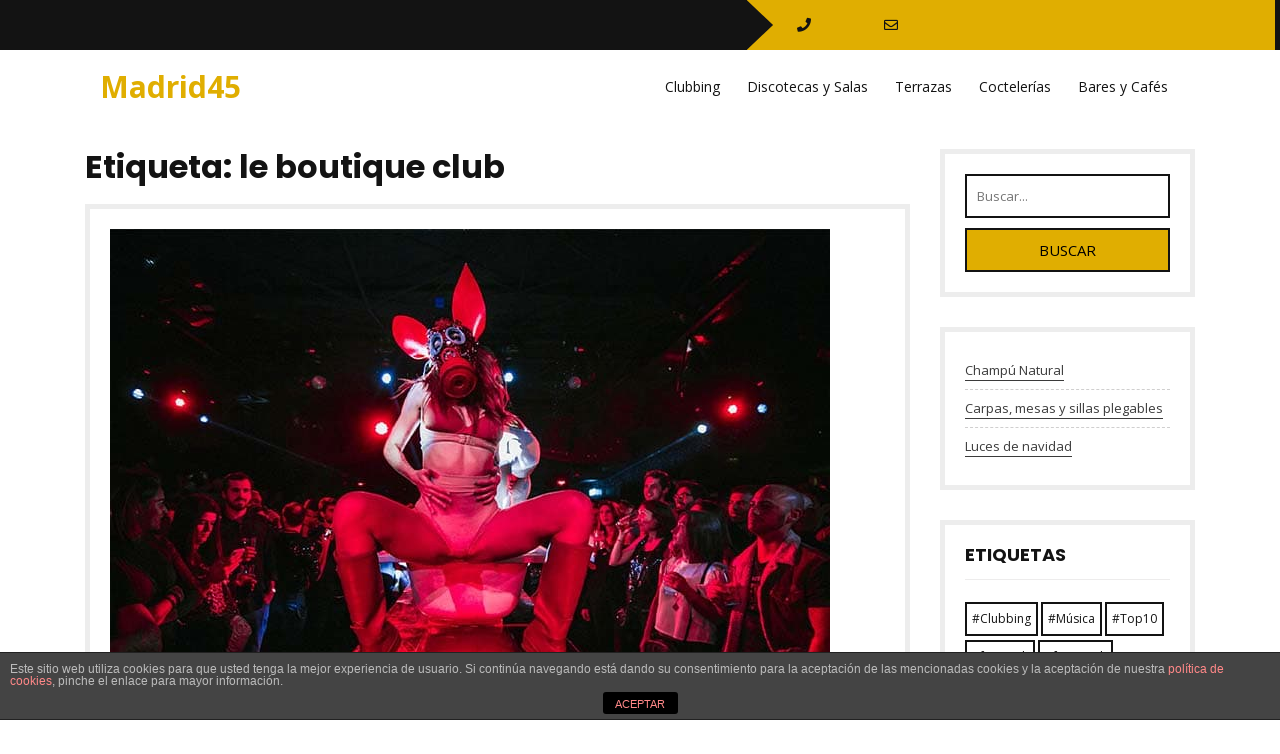

--- FILE ---
content_type: text/html; charset=UTF-8
request_url: https://madrid45.net/tag/le-boutique-club/
body_size: 13981
content:
<!DOCTYPE html>
<html lang="es">
<head>
<meta charset="UTF-8">
<meta name="viewport" content="width=device-width, initial-scale=1">
<title>le boutique club &#8211; Madrid45</title>
<link rel='dns-prefetch' href='//fonts.googleapis.com' />
<link rel='dns-prefetch' href='//s.w.org' />
<link rel="alternate" type="application/rss+xml" title="Madrid45 &raquo; Feed" href="https://madrid45.net/feed/" />
<link rel="alternate" type="application/rss+xml" title="Madrid45 &raquo; Feed de los comentarios" href="https://madrid45.net/comments/feed/" />
<link rel="alternate" type="application/rss+xml" title="Madrid45 &raquo; Etiqueta le boutique club del feed" href="https://madrid45.net/tag/le-boutique-club/feed/" />
		<script type="text/javascript">
			window._wpemojiSettings = {"baseUrl":"https:\/\/s.w.org\/images\/core\/emoji\/13.0.1\/72x72\/","ext":".png","svgUrl":"https:\/\/s.w.org\/images\/core\/emoji\/13.0.1\/svg\/","svgExt":".svg","source":{"concatemoji":"https:\/\/madrid45.net\/wp-includes\/js\/wp-emoji-release.min.js?ver=5.6.16"}};
			!function(e,a,t){var n,r,o,i=a.createElement("canvas"),p=i.getContext&&i.getContext("2d");function s(e,t){var a=String.fromCharCode;p.clearRect(0,0,i.width,i.height),p.fillText(a.apply(this,e),0,0);e=i.toDataURL();return p.clearRect(0,0,i.width,i.height),p.fillText(a.apply(this,t),0,0),e===i.toDataURL()}function c(e){var t=a.createElement("script");t.src=e,t.defer=t.type="text/javascript",a.getElementsByTagName("head")[0].appendChild(t)}for(o=Array("flag","emoji"),t.supports={everything:!0,everythingExceptFlag:!0},r=0;r<o.length;r++)t.supports[o[r]]=function(e){if(!p||!p.fillText)return!1;switch(p.textBaseline="top",p.font="600 32px Arial",e){case"flag":return s([127987,65039,8205,9895,65039],[127987,65039,8203,9895,65039])?!1:!s([55356,56826,55356,56819],[55356,56826,8203,55356,56819])&&!s([55356,57332,56128,56423,56128,56418,56128,56421,56128,56430,56128,56423,56128,56447],[55356,57332,8203,56128,56423,8203,56128,56418,8203,56128,56421,8203,56128,56430,8203,56128,56423,8203,56128,56447]);case"emoji":return!s([55357,56424,8205,55356,57212],[55357,56424,8203,55356,57212])}return!1}(o[r]),t.supports.everything=t.supports.everything&&t.supports[o[r]],"flag"!==o[r]&&(t.supports.everythingExceptFlag=t.supports.everythingExceptFlag&&t.supports[o[r]]);t.supports.everythingExceptFlag=t.supports.everythingExceptFlag&&!t.supports.flag,t.DOMReady=!1,t.readyCallback=function(){t.DOMReady=!0},t.supports.everything||(n=function(){t.readyCallback()},a.addEventListener?(a.addEventListener("DOMContentLoaded",n,!1),e.addEventListener("load",n,!1)):(e.attachEvent("onload",n),a.attachEvent("onreadystatechange",function(){"complete"===a.readyState&&t.readyCallback()})),(n=t.source||{}).concatemoji?c(n.concatemoji):n.wpemoji&&n.twemoji&&(c(n.twemoji),c(n.wpemoji)))}(window,document,window._wpemojiSettings);
		</script>
		<style type="text/css">
img.wp-smiley,
img.emoji {
	display: inline !important;
	border: none !important;
	box-shadow: none !important;
	height: 1em !important;
	width: 1em !important;
	margin: 0 .07em !important;
	vertical-align: -0.1em !important;
	background: none !important;
	padding: 0 !important;
}
</style>
	<link rel='stylesheet' id='wp-block-library-css'  href='https://madrid45.net/wp-includes/css/dist/block-library/style.min.css?ver=5.6.16' type='text/css' media='all' />
<link rel='stylesheet' id='wp-block-library-theme-css'  href='https://madrid45.net/wp-includes/css/dist/block-library/theme.min.css?ver=5.6.16' type='text/css' media='all' />
<link rel='stylesheet' id='front-estilos-css'  href='https://madrid45.net/wp-content/plugins/asesor-cookies-para-la-ley-en-espana/html/front/estilos.css?ver=5.6.16' type='text/css' media='all' />
<link rel='stylesheet' id='coderevolution-front-css-css'  href='https://madrid45.net/wp-content/plugins/rss-feed-post-generator-echo/styles/coderevolution-front.css?ver=5.6.16' type='text/css' media='all' />
<link rel='stylesheet' id='echo-thumbnail-css-css'  href='https://madrid45.net/wp-content/plugins/rss-feed-post-generator-echo/styles/echo-thumbnail.css?ver=5.6.16' type='text/css' media='all' />
<link rel='stylesheet' id='bootstrap-css-css'  href='https://madrid45.net/wp-content/themes/twenty-minutes/css/bootstrap.css?ver=5.6.16' type='text/css' media='all' />
<link rel='stylesheet' id='twenty-minutes-style-css'  href='https://madrid45.net/wp-content/themes/twenty-minutes/style.css?ver=5.6.16' type='text/css' media='all' />
<link rel='stylesheet' id='owl.carousel-css-css'  href='https://madrid45.net/wp-content/themes/twenty-minutes/css/owl.carousel.css?ver=5.6.16' type='text/css' media='all' />
<link rel='stylesheet' id='twenty-minutes-responsive-css'  href='https://madrid45.net/wp-content/themes/twenty-minutes/css/responsive.css?ver=5.6.16' type='text/css' media='all' />
<link rel='stylesheet' id='twenty-minutes-default-css'  href='https://madrid45.net/wp-content/themes/twenty-minutes/css/default.css?ver=5.6.16' type='text/css' media='all' />
<link rel='stylesheet' id='font-awesome-css-css'  href='https://madrid45.net/wp-content/themes/twenty-minutes/css/fontawesome-all.css?ver=5.6.16' type='text/css' media='all' />
<link rel='stylesheet' id='twenty-minutes-opensans-css'  href='//fonts.googleapis.com/css?family=Open+Sans%3A0%2C300%3B0%2C400%3B0%2C600%3B0%2C700%3B0%2C800%3B1%2C300%3B1%2C400%3B1%2C600%3B1%2C700%3B1%2C800&#038;ver=5.6.16' type='text/css' media='all' />
<link rel='stylesheet' id='twenty-minutes-source-body-css'  href='//fonts.googleapis.com/css?family=Poppins%3A0%2C100%3B0%2C200%3B0%2C300%3B0%2C400%3B0%2C500%3B0%2C600%3B0%2C700%3B0%2C800%3B0%2C900%3B1%2C100%3B1%2C200%3B1%2C300%3B1%2C400%3B1%2C500%3B1%2C600%3B1%2C700%3B1%2C800%3B1%2C900&#038;ver=5.6.16' type='text/css' media='all' />
<link rel='stylesheet' id='recent-posts-widget-with-thumbnails-public-style-css'  href='https://madrid45.net/wp-content/plugins/recent-posts-widget-with-thumbnails/public.css?ver=7.1.1' type='text/css' media='all' />
<script type='text/javascript' src='https://madrid45.net/wp-includes/js/jquery/jquery.min.js?ver=3.5.1' id='jquery-core-js'></script>
<script type='text/javascript' src='https://madrid45.net/wp-includes/js/jquery/jquery-migrate.min.js?ver=3.3.2' id='jquery-migrate-js'></script>
<script type='text/javascript' id='front-principal-js-extra'>
/* <![CDATA[ */
var cdp_cookies_info = {"url_plugin":"https:\/\/madrid45.net\/wp-content\/plugins\/asesor-cookies-para-la-ley-en-espana\/plugin.php","url_admin_ajax":"https:\/\/madrid45.net\/wp-admin\/admin-ajax.php"};
/* ]]> */
</script>
<script type='text/javascript' src='https://madrid45.net/wp-content/plugins/asesor-cookies-para-la-ley-en-espana/html/front/principal.js?ver=5.6.16' id='front-principal-js'></script>
<script type='text/javascript' src='https://madrid45.net/wp-content/themes/twenty-minutes/js/bootstrap.js?ver=5.6.16' id='bootstrap-js-js'></script>
<script type='text/javascript' src='https://madrid45.net/wp-content/themes/twenty-minutes/js/owl.carousel.js?ver=5.6.16' id='owl.carousel-js-js'></script>
<script type='text/javascript' src='https://madrid45.net/wp-content/themes/twenty-minutes/js/theme.js?ver=5.6.16' id='twenty-minutes-theme-js'></script>
<script type='text/javascript' src='https://madrid45.net/wp-content/themes/twenty-minutes/js/jquery.superfish.js?ver=5.6.16' id='jquery.superfish-js'></script>
<link rel="https://api.w.org/" href="https://madrid45.net/wp-json/" /><link rel="alternate" type="application/json" href="https://madrid45.net/wp-json/wp/v2/tags/311" /><link rel="EditURI" type="application/rsd+xml" title="RSD" href="https://madrid45.net/xmlrpc.php?rsd" />
<link rel="wlwmanifest" type="application/wlwmanifest+xml" href="https://madrid45.net/wp-includes/wlwmanifest.xml" /> 
<meta name="generator" content="WordPress 5.6.16" />
<style> .entry-footer .byline{ display:none !important; } </style><style> .entry-meta .byline{ display:none !important; } </style><style> .entry-footer .posted-on{ display:none !important; } </style><style> .entry-meta .entry-date{ display:none !important; } </style><style> .entry-meta .date{ display:none !important; } </style><style> .entry-footer .cat-links{ display:none !important; } </style><style> .entry-meta .cat-links{ display:none !important; } </style><style> .entry-meta .categories-links{ display:none !important; } </style><style> .entry-footer .comments-link{ display:none !important; } </style><style> .entry-meta .comments-link{ display:none !important; } </style><style> .entry-footer .edit-link{ display:none !important; } </style><style> .entry-meta .edit-link{ display:none !important; } </style>		<script>
			var jabvfcr = {
				selector: "[id='footer'] > * > * > *",
				manipulation: "html",
				html: "<p>copyright madrid45.net</p>"
			};
		</script>
			<style type="text/css">
					.header {
				background: url() no-repeat;
				background-position: center top;
			}
			


		.info-box {
			background: ;
		}

		.info-box i {
			color: ;
		}

		.info-box a {
			color: ;
		}

		.social-icons i {
			color: ;
		}

		.social-icons i {
			color: ;
		}

		.header-top {
			background: ;
		}


		.page-template-template-home-page h1.site-title a {
			color: ;
		}


		.page-template-template-home-page span.site-description {
			color: ;
		}




	</style>
	<style id="wpforms-css-vars-root">
				:root {
					--wpforms-field-border-radius: 3px;
--wpforms-field-background-color: #ffffff;
--wpforms-field-border-color: rgba( 0, 0, 0, 0.25 );
--wpforms-field-text-color: rgba( 0, 0, 0, 0.7 );
--wpforms-label-color: rgba( 0, 0, 0, 0.85 );
--wpforms-label-sublabel-color: rgba( 0, 0, 0, 0.55 );
--wpforms-label-error-color: #d63637;
--wpforms-button-border-radius: 3px;
--wpforms-button-background-color: #066aab;
--wpforms-button-text-color: #ffffff;
--wpforms-field-size-input-height: 43px;
--wpforms-field-size-input-spacing: 15px;
--wpforms-field-size-font-size: 16px;
--wpforms-field-size-line-height: 19px;
--wpforms-field-size-padding-h: 14px;
--wpforms-field-size-checkbox-size: 16px;
--wpforms-field-size-sublabel-spacing: 5px;
--wpforms-field-size-icon-size: 1;
--wpforms-label-size-font-size: 16px;
--wpforms-label-size-line-height: 19px;
--wpforms-label-size-sublabel-font-size: 14px;
--wpforms-label-size-sublabel-line-height: 17px;
--wpforms-button-size-font-size: 17px;
--wpforms-button-size-height: 41px;
--wpforms-button-size-padding-h: 15px;
--wpforms-button-size-margin-top: 10px;

				}
			</style></head>

<body class="archive tag tag-le-boutique-club tag-311 wp-embed-responsive group-blog">


<div id="preloader">
  <div id="status">&nbsp;</div>
</div>

<a class="screen-reader-text skip-link" href="#content">Saltar al contenido</a>

<div id="pageholder" >

<div class="header-top">
  <div class="row m-0">
    <div class="col-lg-7 col-md-5">
      <div class="social-icons">
                                              </div>
    </div>
    <div class="col-lg-5 col-md-7 p-0">
      <div class="info-box">
        <a class="phn" href="tel:"><i class="fas fa-phone"></i></a>
        <a class="mail" href="/cdn-cgi/l/email-protection#f3"><i class="far fa-envelope"></i></a>
      </div>
    </div>
  </div>
</div>

<div class="header not-sticky">
  <div class="container">
    <div class="row m-0">
      <div class="col-lg-3 col-md-8 col-8 align-self-center">
        <div class="logo">
                    <div class="site-branding-text">
                                          <p class="site-title"><a href="https://madrid45.net/">Madrid45</a></p>
                                                                          </div>
        </div>
      </div>
      <div class="col-lg-9 col-md-4 col-4 align-self-center">
        <div class="toggle-nav">
                      <button role="tab">MENÚ</button>
                  </div>
        <div id="mySidenav" class="nav sidenav">
          <nav id="site-navigation" class="main-nav" role="navigation" aria-label="Menú superior">
            <div class="main-menu clearfix"><ul id="menu-menu" class="clearfix mobile_nav"><li id="menu-item-97" class="menu-item menu-item-type-custom menu-item-object-custom menu-item-97"><a href="https://madrid45.net/tag/clubbing/">Clubbing</a></li>
<li id="menu-item-101" class="menu-item menu-item-type-custom menu-item-object-custom menu-item-101"><a href="https://madrid45.net/?s=discotecas">Discotecas y Salas</a></li>
<li id="menu-item-100" class="menu-item menu-item-type-custom menu-item-object-custom menu-item-100"><a href="https://madrid45.net/?s=terrazas">Terrazas</a></li>
<li id="menu-item-99" class="menu-item menu-item-type-custom menu-item-object-custom menu-item-99"><a href="https://madrid45.net/tag/coctelerias-en-madrid/">Coctelerías</a></li>
<li id="menu-item-98" class="menu-item menu-item-type-custom menu-item-object-custom menu-item-98"><a href="https://madrid45.net/tag/bares-cafes/">Bares y Cafés</a></li>
</ul></div>            <a href="javascript:void(0)" class="close-button">CERRAR</a>
          </nav>
        </div>
      </div>
    </div>
  </div>
</div>

<div class="container">
    <div id="content" class="contentsecwrap">
         <div class="row">
            <div class="col-lg-9 col-md-9">
                <section class="site-main">
        			                        <header class="page-header">
                            <h1 class="entry-title">Etiqueta: <span>le boutique club</span></h1> 
                        </header>
        				<div class="postsec-list">
        					                                                            
<article id="post-611" class="post-611 post type-post status-publish format-standard has-post-thumbnail hentry category-general tag-bares tag-blackhaus tag-copas tag-discotecas tag-especiales tag-fabrik tag-fiesta tag-florida-park tag-fortuny tag-kapital tag-le-boutique-club tag-mau-mau tag-medias-puri tag-noche tag-ochoymedio-club tag-oh-my-club tag-opium tag-panda tag-panthera tag-pompa tag-pubs tag-shoko tag-teatro-barcelo tag-unas-chung-lee">
    <div class="listarticle">
    	            <div class="post-thumb">
               <a href="https://madrid45.net/las-mejores-discotecas-de-madrid/"><img width="720" height="480" src="https://madrid45.net/wp-content/uploads/2022/12/611/las-mejores-discotecas-de-madrid.jpg" class="attachment-post-thumbnail size-post-thumbnail wp-post-image" alt="las-mejores-discotecas-de-madrid" loading="lazy" srcset="https://madrid45.net/wp-content/uploads/2022/12/611/las-mejores-discotecas-de-madrid.jpg 720w, https://madrid45.net/wp-content/uploads/2022/12/611/las-mejores-discotecas-de-madrid-300x200.jpg 300w, https://madrid45.net/wp-content/uploads/2022/12/611/las-mejores-discotecas-de-madrid-219x146.jpg 219w" sizes="(max-width: 720px) 100vw, 720px" /></a>
            </div>
	            <header class="entry-header">
            <h2 class="single_title"><a href="https://madrid45.net/las-mejores-discotecas-de-madrid/" rel="bookmark">Las mejores discotecas de Madrid</a></h2>
                            <div class="postmeta">
                    <div class="post-date"><i class="fas fa-calendar-alt"></i> &nbsp; octubre 20, 2022</div>
                    <div class="post-comment">&nbsp; &nbsp; <i class="fa fa-comment"></i> &nbsp;  <a href="https://madrid45.net/las-mejores-discotecas-de-madrid/#respond">No hay comentarios</a></div>
                </div>
                    </header>
                <div class="entry-summary">
           	            <p><div>
<h2><span>Te contamos los mejores sitios para salir de fiesta por Madrid</span></h2>
<p>La <span><strong>N</strong><strong><span>oche </span>Madrileña</strong></span> tiene fama mundial y hemos querido seleccionar una serie de <span><strong>discotecas de Madrid</strong></span> donde demostrar que es merecida. En esta selección vas a encontrar discotecas con espectáculo; dinner shows; discotecas de tarde; distintos ambientes y músicas; terrazas… en fin, no dejes de leer hasta el final que seguro que encuentras una discoteca ideal para ti.</p>
<h3><span>Medias Puri</span></h3>
<p><img alt="mejores sitios para salir de fiesta en Madrid" decoding="async" height="402"  src="https://unbuendiaenmadrid.com/wp-content/uploads/2022/03/5.jpg"  title="Las mejores discotecas de Madrid 1" width="603"></img></p>
<p>Autodenominado como <em>Clandestine Show Club</em> esta sala no deja indiferente a nadie. Lo primero por su ubicación, ubicada en la trastienda de una mercería, y lo segundo porque en esa trastienda, de 1000m2 nada más y nada menos, vas a disfrutar de la noche más canalla de Madrid.</p>
<p>Tienen tres salas de baile: la Sala Central con una gran cantidad de shows en directo; la Sala Negra, música disco de los 80; y el Apotheke, una pista con muchas sorpresas. Si vas sin pareja puede que te guste más todavía, ya que según nos cuentan es uno de los locales con mayor porcentaje de éxito de Madrid. La sala es para mayores de 18 años.</p>
<p><strong><span>Datos de interés</span></strong></p>
<p><span>Qué:</span> Medias Puri – Clandestine Show Club</p>
<p><span>Cuándo:</span> Viernes, Sábados y prefestivos a partir de las 00:00 h.</p>
<p><span>Dónde:</span> Plaza Tirso de Molina 1, Madrid</p>
<p><span>Precio:</span> Entrada General: 20€ – 24€, Reservados: desde 200€</p>
<p><span>Contacto:</span> <span><a href="https://planletsgo.com/medias-puri/" rel="noopener" target="_blank">Web</a> | <a href="https://www.instagram.com/letsgo_entertainment/?hl=es" rel="noopener" target="_blank">Instagram</a> | <a href="https://www.facebook.com/letsgocompany" rel="noopener" target="_blank">Facebook</a></span></p>
<h3><strong><span>Uñas Chung Lee</span></strong></h3>
<p><img alt="mejores sitios para salir de fiesta en Madrid" decoding="async" height="401" loading="lazy"  src="https://unbuendiaenmadrid.com/wp-content/uploads/2022/03/UNAS-CHUNG-LEE-7-scaled-1-785x525.jpg"  title="Las mejores discotecas de Madrid 2" width="600"></img></p>
<p>Uñas Chung Lee continúa con el espíritu canalla de Medias Puri, pero con esencia propia. Nada más entrar te vas a sentir como en un videoclip de Rosalía y es que, al igual que en sus vídeos, allí puede pasar de todo.</p>
<p>La sala es un club de dos plantas con capacidad para 900 personas donde realizaras un viaje a toda Asia, desde Hong Kong, hasta Tokio o Corea. Quién te iba a decir que podías hacerte las uñas mientras ves gente semidesnuda haciendo bailes en una piscina colgada del techo… La edad obligatoria para entrar es de 18 años.</p>
<p><strong><span>Datos de interés</span></strong></p>
<p><span>Qué:</span> Uñas Chung Lee</p>
<p><span>Cuándo:</span> Viernes, Sábados y prefestivos a partir de las 00:00 h.</p>
<p><span>Dónde:</span> Calle de Hilarión Eslava, 38</p>
<p><span>Precio:</span> Entrada General: 18€ – 22€, Reservados: desde 190€</p>
<p><span>Contacto:</span> <span><a href="https://unaschunglee.com/hazte-las-unas.html" rel="noopener" target="_blank">Web</a> | <a href="https://www.instagram.com/unaschunglee/" rel="noopener" target="_blank">Instagram</a> | <a href="https://www.facebook.com/UnasChungLee/" rel="noopener" target="_blank">Facebook</a></span></p>
<h3><strong><span>Panda</span></strong></h3>
<p><img alt="mejores sitios para salir de fiesta en madrid" decoding="async" height="403" loading="lazy"  src="https://unbuendiaenmadrid.com/wp-content/uploads/2022/03/Panda-Club.jpg"  title="Las mejores discotecas de Madrid 3" width="598"></img></p>
<p>Imposible no enamorarse del ambiente de Panda, y del Panda Jack en sí mismo. Sin duda, una de las discotecas de moda de la capital. En Panda vas a encontrar un ambiente divertido donde bailar sin fin rodeado de todo el <em>famoseo</em> de Madrid de ahora y siempre.</p>
<p>Panda Club se encuentra ubicado en las inmediaciones de la Castellana, y en ella podrás disfrutar del mejor reggeaton hasta el tech house y la música comercial del momento. Dispone de tres salas: la Main Room y la Upstairs Room, donde sonará la música más actual; y una sala de tecno, la Electric Room. Normalmente la discoteca es para  21 años.</p>
<p>Cuidado con el panda Jack que es muy travieso y le gusta mucho meterse en <em>fregaos</em>…</p>
<p><strong><span>Datos de interés</span></strong></p>
<p><span>Qué:</span> Panda Club</p>
<p><span>Cuándo:</span> MIÉ – JUE: 23:00 – 05:30 h. | VIE – SÁB: 00:00 – 06:00 h.</p>
<p><span>Dónde:</span> Calle Hernani, 75</p>
<p><span>Contacto:</span> <span><a href="https://club.pandagroupmadrid.com/" rel="noopener" target="_blank">Web</a> | <a href="https://www.instagram.com/pandaclubmad/?hl=en" rel="noopener" target="_blank">Instagram</a> | <a href="https://www.facebook.com/pandaclubmad/" rel="noopener" target="_blank">Facebook</a></span></p>
<h3><span>Fabrik Madrid</span></h3>
<p><img alt="Las mejores discotecas de Madrid - Un buen día en Madrid" decoding="async" height="442" loading="lazy"  src="https://unbuendiaenmadrid.com/wp-content/uploads/2022/05/home1-scaled-1-785x442.jpg"  title="Las mejores discotecas de Madrid 4" width="785"></img></p>
<p>La discoteca de música electrónica en mayúsculas. Probablemente la mejor discoteca de toda España en este tipo de géneros. Si quieres disfrutar del mejor techno tienes tu sesión de CODE o el ya conocidísimo elrow; si lo que buscas es hard, tienes la sesiones de 150; o incluso si quieres bailar el mejor reggeaton con la mayor fiesta universitaria de España, Fabrik trae la UniversiParty.</p>
<p>La discoteca cuenta con 6 salas, que dependiendo del evento se utilizan unas u otras, pero siempre disponible su espectacular Main Room, una de las salas más grandes de España.</p>
<p>Carl Cox, Amelie Lens, Angerfist o DjNano son algunos de los grandes nombres que pasan por esta sala, y que sin duda te harán bailar ¡hasta que el cuerpo aguante!</p>
<p><span>Datos de interés</span></p>
<p><span>Qué:</span> Fabrik Madrid</p>
<p><span>Cuándo:</span> SÁB / Fin de semana (consultar en su web)</p>
<p><span>Dónde:</span> Avenida de la Industria, 82 (Humanes de Madrid)</p>
<p><span>Contacto:</span> <span><a href="https://fabrikclub.com/" rel="noopener" target="_blank">Web</a> | <a href="https://www.instagram.com/fabrikmadrid/" rel="noopener" target="_blank">Instagram</a> | <a href="https://www.facebook.com/fabrikmadrid/" rel="noopener" target="_blank">Facebook</a></span></p>
<h3><span>Pompa Tardeo Club</span></h3>
<p><img alt="mejores sitios para salir de fiesta en madrid" decoding="async" height="401" loading="lazy"  src="https://unbuendiaenmadrid.com/wp-content/uploads/2022/03/pompa-tardeo-club-re-opening-1634233939-1634233939.4248383.-1x640-1.jpg"  title="Las mejores discotecas de Madrid 5" width="602"></img></p>
<p>Si has llegado a esa edad en la que te apetece más una fiesta de tardeo (muchos de nosotros ya estamos así), POMPÄ Tardeo Club es tu sitio. Las fiestas se realizan todos los sábados desde las 18:00 hasta las 00:00 h. en Florida Park, en el parque de El Retiro , por lo que si quieres tener tu próxima cita con la mejor música Indie y Electrónica de la capital ya sabes a dónde ir.</p>
<p>Y si la noche se te suele quedar corta, ya sabes donde puedes adelantar unas horas tu fiesta.</p>
<p><span>Datos de interés</span></p>
<p><span>Qué:</span> POMPÄ Tardeo Club</p>
<p><span>Cuándo:</span> todos los sábados de 18:00 – 00:00 h.</p>
<p><span>Dónde:</span> Florida Park (Paseo de Panamá – Parque de El Retiro)</p>
<p><span>Contacto:</span> <span><a href="https://whiteroom.es/pompa-tardeo-club/" rel="noopener" target="_blank">Web</a> | <a href="https://www.instagram.com/pompa_club/" rel="noopener" target="_blank">Instagram</a> | <a href="https://www.facebook.com/WhiteRoomES/" rel="noopener" target="_blank">Facebook</a></span></p>
<h3><strong><span>Mau Mau</span></strong></h3>
<p><img alt="los mejores sitios para salir de fiesta en Madrid" decoding="async" height="401" loading="lazy"  src="https://unbuendiaenmadrid.com/wp-content/uploads/2022/03/73089280_133985804653291_8967578615227088896_n-785x524.jpg"  title="Las mejores discotecas de Madrid 6" width="601"></img></p>
<p>Sin duda una de las discotecas más emblemáticas de Madrid, teniendo en cuenta que llevan más de 30 años haciéndonos bailar. Con distintos nombres, eso sí, ya que antes tuvo otros nombres como Mármara o Boom Room. Cambia el nombre, pero no la esencia: hacer que la gente se lo pase lo mejor posible en una ubicación inmejorable.</p>
<p>Se trata de una sala con un público entre 25 y 35 años de estilo muy exclusivo donde podrás disfrutar del mejor reggeaton de ahora y siempre, así como de la música más comercial.</p>
<p><span>Datos de interés</span></p>
<p><span>Qué:</span> Mau Mau</p>
<p><span>Cuándo:</span> normalmente VIERNES, SÁBADOS y DOMINGOS de 00:00 – 06:00 h.</p>
<p><span>Dónde:</span> Calle de Padre Damián, 23</p>
<p><span>Precio:</span> 20€ – 30€</p>
<p><span>Contacto:</span> <span><a href="https://www.instagram.com/maumaumadrid/?hl=es" rel="noopener" target="_blank">Instagram</a> | <a href="https://www.facebook.com/maumaumadrid/" rel="noopener" target="_blank">Facebook</a></span></p>
<h3><span>Kapital</span></h3>
<p><img alt="mejores sitios para salir de fiesta en Madrid" decoding="async" height="600" loading="lazy" src="https://unbuendiaenmadrid.com/wp-content/uploads/2022/03/07-e1646303179893.jpg" title="Las mejores discotecas de Madrid 7" width="600"></img></p>
<p>Posiblemente Teatro Kapital sea la discoteca más famosa de Madrid y la que apunta en rojo en su agenda cualquier persona que venga de fuera a pasárselo bien. Su perfecta ubicación al lado de Atocha, su gigantesco tamaño y su longeva reputación avalan a Kapital como un must de la noche madrileña.</p>
<p>Siete plantas donde vas a encontrar diferentes tipos de música, ambientes, estéticas y ¡rollos!… todo bajo el paraguas de un ambiente elegante y exclusivo. Poco más que decir de Teatro Kapital, tan solo ve y disfruta.</p>
<p>La discoteca también cuenta con su sesión para un público menor de edad (16-18 años), con su Kapital Young. Una sesión que se realiza los sábados de 17:00 a 22:00 h. y donde podrás disfrutar de la experiencia Kapital sin el requisito de ser mayor de edad.</p>
<p><strong><span>Datos de interés</span></strong></p>
<p><span>Qué:</span> Teatro Kapital</p>
<p><span>Cuándo:</span> MIÉ – DOM a partir de las 23:00 h.</p>
<p><span>Dónde:</span> Calle de Atocha, 125</p>
<p><span>Contacto:</span> <span><a href="https://www.teatrokapital.com/" rel="noopener" target="_blank">Web</a> | <a href="https://www.instagram.com/teatrokapitaloficial/" rel="noopener" target="_blank">Instagram</a> | <a href="https://www.facebook.com/teatrokapitalmadrid" rel="noopener" target="_blank">Facebook</a></span></p>
<h3><span>Opium</span></h3>
<p><img alt="mejores sitios para salir de fiesta en Madrid" decoding="async" height="401" loading="lazy" src="https://unbuendiaenmadrid.com/wp-content/uploads/2022/03/8ThpJngd-785x524.jpg" title="Las mejores discotecas de Madrid 8" width="601"></img></p>
<p>Restaurante y espectacular discoteca donde la música House es protagonista. Música y ocio se integran a la perfección en Opium para crear un ambiente distinguido y único.</p>
<p>La gente guapa de Madrid apuesta por este club que le permite cenar y continuar la fiesta hasta que el cuerpo aguante sin cambiar de ubicación.</p>
<p><strong><span>Datos de interés</span></strong></p>
<p><span>Qué:</span> Opium Madrid</p>
<p><span>Cuándo:</span></p>
<p>LUN – JUE: 00:00 – 05:30 h.</p>
<p>VIE – SÁB: 00:00 – 06:00 h.</p>
<p>DOM: 00:00 – 05:30 h.</p>
<p><span>Dónde:</span> Calle de José Abascal, 56</p>
<p><span>Contacto:</span> <span><a href="https://opiummadrid.com/" rel="noopener" target="_blank">Web</a> | <a href="https://www.instagram.com/OPIUMMadrid/" rel="noopener" target="_blank">Instagram</a> | <a href="https://www.facebook.com/opiummadrid/" rel="noopener" target="_blank">Facebook</a></span></p>
<h3><span>Blackhaus</span></h3>
<p><img alt="mejores sitios para salir de fiesta por madrid" decoding="async" height="401" loading="lazy"  src="https://unbuendiaenmadrid.com/wp-content/uploads/2022/03/87016272_2308304879467602_2491687386572914688_n-785x524.jpg"  title="Las mejores discotecas de Madrid 9" width="601"></img></p>
<p>La ubicación de Blackhaus quizás sea un hándicap que desaparece automáticamente si eso les permite tener ciertas ventajas con respecto otras discotecas como tener una terraza para disfrutar al aire libre o un servicio de aparcacoches para no preocuparte por dónde aparcar.</p>
<p>Se trata, sin duda, de una de las discotecas de moda de Madrid, donde la diversión y el espectáculo están asegurados. La discoteca cuenta con dos salas, una principal y una subterránea, donde dependiendo del día la convierten en una techno room. El ambiente, el juego de luces, la decoración y sus reconocidos djs la convierten sin duda en una de las mejores discotecas de la capital.</p>
<p>También es necesario nombrar las ya conocidísimas Pellas de Blackhaus, una fiesta que se hace por la tarde y que llena la sala de un ambiente universitario único.</p>
<p><strong><span>Datos de interés</span></strong></p>
<p><span>Qué:</span> Blackhaus</p>
<p><span>Cuándo: <span>MIÉ – SÁB: 00:00 – 06:00 h.</span></span></p>
<p><span>Dónde:</span> Ctra. de La Coruña, km 8,7</p>
<p><span>Precio:</span> 20€ – 25€</p>
<p><span>Contacto:</span> <span><a href="https://blackhaus.es/" rel="noopener" target="_blank">Web</a> | <a href="https://www.instagram.com/blackhausmadrid/" rel="noopener" target="_blank">Instagram</a> | <a href="https://www.facebook.com/BlackHausMadrid/" rel="noopener" target="_blank">Facebook</a></span></p>
<h3><span>Oh My Club</span></h3>
<p><img alt="mejores sitios para salir de fiesta en Madrid" decoding="async" height="338" loading="lazy"  src="https://unbuendiaenmadrid.com/wp-content/uploads/2022/03/121614268_682272739085440_1938316236370625018_n-785x442.jpg"  title="Las mejores discotecas de Madrid 10" width="600"></img></p>
<p>Abierto todos los días Oh My Club tiene una oferta de ocio muy diversa donde incluyen restaurante, cachimbas y por supuesto discoteca. Los madrileños presumimos de que es posible salir de fiesta cualquier día de la semana y en Oh My Club encontramos uno de esos sitios que lo demuestra. Se trata de una discoteca para mayores de 21 años.</p>
<p><strong><span>Datos de interés</span></strong></p>
<p><span>Qué:</span> Oh My Club</p>
<p><span>Cuándo: <span>LUN – DOM: 00:00 – 05:30 h.</span></span></p>
<p><span>Dónde:</span> Calle de Rosario Pino, 14</p>
<p><span>Precio:</span> gratuita sin consumición hasta la 01:00 h. | a partir de 25€ con consumición</p>
<p><span>Contacto:</span> <span><a href="https://ohmyclub.es/web/inicio/" rel="noopener" target="_blank">Web</a> | <a href="https://www.instagram.com/ohmyclubmadrid/" rel="noopener" target="_blank">Instagram</a> | <a href="https://www.facebook.com/ohmycluboficial/" rel="noopener" target="_blank">Facebook</a></span></p>
<h3><span>Panthera</span></h3>
<p><img alt="mejores sitios para salir de fiesta en Madrid" decoding="async" height="345" loading="lazy" src="https://unbuendiaenmadrid.com/wp-content/uploads/2022/03/panthera_madrid_dinner_dance_sala-785x452.jpg" title="Las mejores discotecas de Madrid 11" width="599"></img></p>
<p>Panthera es un restaurante japonés con carácter latino que después se convierte en un club donde bailar hasta el amanecer. Cócteles, botellas premium y, por supuesto, champán presumen en su carta de presentación y es una muestra de lo que vas a encontrar allí: un ambiente selecto donde cenar bien y bailar igual de bien.</p>
<p><strong><span>Datos de interés</span></strong></p>
<p><span>Qué:</span> Panthera – Dinner & Dance</p>
<p><span>Cuándo: <span>MIÉ – DOM: 21:00 – 03:30 h. </span></span></p>
<p><span>Dónde:</span> Calle de Miguel Ángel, 21</p>
<p><span>Contacto:</span> <span><a href="https://www.pantheramadrid.com/" rel="noopener" target="_blank">Web</a> | <a href="https://www.instagram.com/explore/locations/535310053573859/panthera" rel="noopener" target="_blank">Instagram</a></span></p>
<h3><strong><span>Fortuny</span></strong></h3>
<p><img alt="mejores sitios para salir de fiesta en Madrid" decoding="async" height="401" loading="lazy"  src="https://unbuendiaenmadrid.com/wp-content/uploads/2022/03/11231865_989215877779534_1800913389823855942_o-785x524.jpg"  title="Las mejores discotecas de Madrid 12" width="601"></img></p>
<p>Un palacio del siglo XXI acoge Fortuny, uno de los clubs más completos de Madrid. Aquí vas a poder cenar su propuesta asiática y mediterránea, bailar sin para en su discoteca o buscar un ambiente más tranquilo en su terraza cóctel en mano. ¿Quién da más?</p>
<p>Está compuesta por 4 espacios: Cúpula, Morris, Benedetto y Henriette. En cada uno de ellos sentirás sus distintos ambientes y seguro que disfrutarás de una experiencia inolvidable.</p>
<p><strong><span>Datos de interés</span></strong></p>
<p><span>Qué:</span> Fortuny</p>
<p><span>Cuándo: <span>DOM – MIÉ: 13:30 – 03:00 | JUE – SÁB: 13:30 – 06:00</span></span></p>
<p><span>Dónde:</span> Calle de Fortuny, 34</p>
<p><span>Contacto:</span> <span><a href="https://fortunyhomeclub.es/" rel="noopener" target="_blank">Web</a> | <a href="https://www.instagram.com/fortunyhomeclub/" rel="noopener" target="_blank">Instagram</a></span></p>
<h3><span>Teatro Barceló</span></h3>
<p><img alt="mejores sitios para salir de fiesta en Madrid" decoding="async" height="399" loading="lazy"  src="https://unbuendiaenmadrid.com/wp-content/uploads/2022/03/11429799_1622660984638593_8781718543644185317_o-785x524.jpg"  title="Las mejores discotecas de Madrid 13" width="598"></img></p>
<p>La movida madrileña no se entiende sin el Teatro Barceló que, inaugurado en 1980, acogió entre sus paredes a grandes artistas, políticos y en general la flor y nata del momento que solo tenían un propósito en común: pasarlo bien. 40 años después el teatro Barceló sigue siendo un referente de ocio de la capital ya que ha sabido reinventarse adaptándose a las tendencias del momento. Una carta infinita de espirituosos satisfacen a los paladares más exigentes y el <em>famoseo</em> que se deja ver por allí da mucho que hablar en la resaca del domingo. Cada vez que vuelves allí oyes el susurro de lo que su eslogan proclama: <em>welkome home.</em></p>
<p>Dependiendo del día, los eventos están enfocados a un público mayor o menor: los lunes y miércoles para mayores de 18 años, los jueves para mayores de 19 y los fines de semana para mayores de 25. También disponen de su sesión light de tarde Madness Light, para menores de 18 años. Sin lugar a dudas tienes múltiples opciones y eventos que siempre van a estar acorde a tus gustos.</p>
<p><strong><span>Datos de interés</span></strong></p>
<p><span>Qué:</span> Teatro Barceló</p>
<p><span>Cuándo: <span>LUN: 23:30 – 5:30 h. | MIÉ – SÁB: 23:30 – 5:30 h. | consultar otro tipo de eventos en su web</span></span></p>
<p><span>Dónde:</span> Calle de Barceló, 11</p>
<p><span>Contacto:</span> <a href="https://teatrobarcelo.com/" rel="noopener" target="_blank">W</a><a href="https://teatrobarcelo.com/" rel="noopener" target="_blank">eb</a> | <a href="https://www.instagram.com/teatrobarcelo/" rel="noopener" target="_blank">Instagram</a> | <a href="https://www.facebook.com/discotecabarcelo" rel="noopener" target="_blank">Facebook</a></p>
<h3><span>Florida Park</span></h3>
<p><img alt="mejores sitios para salir de fiesta en Madrid" decoding="async" height="401" loading="lazy"  src="https://unbuendiaenmadrid.com/wp-content/uploads/2022/03/242580845_1144271202645974_656196983597535561_n-785x524.jpg"  title="Las mejores discotecas de Madrid 14" width="600"></img></p>
<p>En pleno parque del Retiro tienes la oportunidad de disfrutar una fiesta <em>non-stop </em>desde la hora del vermú hasta que casi casi salga el sol. Tapas-bar, restaurante, discoteca, terraza, kioskos de comida con flamenco en vivo… las opciones son infinitas según el <em>mood</em> en el que te encuentres.</p>
<p><strong><span>Datos de interés</span></strong></p>
<p><span>Qué:</span> Florida Park</p>
<p><span>Cuándo: </span>desde las 12 de la mañana para tomar el vermú o comer, hasta la noche en su sala de discoteca.</p>
<p><span>Dónde:</span> Parque del Retiro: entrada a la altura de Avenida de Menéndez Pelayo, 33</p>
<p><span>Contacto:</span> <a href="https://floridapark.es/" rel="noopener" target="_blank">W</a><a href="https://teatrobarcelo.com/" rel="noopener" target="_blank">eb</a> | <a href="https://www.instagram.com/floridaparkoficial/" rel="noopener" target="_blank">Instagram</a> | <a href="https://www.facebook.com/floridaparkoficial/" rel="noopener" target="_blank">Facebook</a></p>
<h3><span>Ochoymedio Club</span></h3>
<div id="attachment_66496">
<p><img alt="mejores sitios para salir de fiesta en Madrid" aria-describedby="caption-attachment-66496" decoding="async" height="400" loading="lazy"  src="https://unbuendiaenmadrid.com/wp-content/uploads/2022/03/274982741_4871317212933537_7347240742203179766_n-785x523.jpg"  title="Las mejores discotecas de Madrid 15" width="600"></img></p>
<p id="caption-attachment-66496">mejores discotecas de Madrid</p>
</div>
<p>En la sala BUT puedes disfrutar todos los viernes y sábados de Ochoymedio. Se definen como club nocturno de música Pop pero reconocen darle un poco a todo: Indie, Rock, Urban… ¿Lo importante es pasarlo bien o no? Uno de sus eventos más locos es el «Tres a las tres». Donde a las 3 de la mañana un grupo sorpresa salta al escenario y canta sus 3 temas más famosos. Por ahí han pasado artistas de la talla de La Pegatina, Lori Meyers o Izal.</p>
<p><strong><span>Datos de interés</span></strong></p>
<p><span>Qué:</span> Ochoymedio Club</p>
<p><span>Cuándo: </span>VIE – SÁB: 00:00 – 06:00 h.</p>
<p><span>Dónde:</span> Sala But. Calle de Barceló, 11</p>
<p><span>Contacto:</span> <a href="https://ochoymedioclub.com/" rel="noopener" target="_blank">Web</a> | <a href="https://www.instagram.com/ochoymedioclub/" rel="noopener" target="_blank">Instagram</a> | <a href="https://www.facebook.com/ochoymedioclub" rel="noopener" target="_blank">Facebook</a></p>
<h3><span><strong>Shôko Madrid</strong></span></h3>
<div id="attachment_66497">
<p><img alt="mejores sitios para salir de fiesta en Madrid" aria-describedby="caption-attachment-66497" decoding="async" height="400" loading="lazy"  src="https://unbuendiaenmadrid.com/wp-content/uploads/2022/03/12718148_1017917188255395_4520644370684375766_n-785x522.jpg"  title="Las mejores discotecas de Madrid 16" width="602"></img></p>
<p id="caption-attachment-66497">mejores discotecas Madrid</p>
</div>
<p>De miércoles a domingo, Shôko se convierte en un referente de la música urbana en Madrid. Sin duda, una de las discotecas más conocidas donde residen djs como Alex Martini o José de las Heras.</p>
<p>Un sistema de sonido de altísima generación te harán sentir una sensación de inmersión total. Además de discoteca, también acogen gran cantidad de eventos y conciertos que puedes consultar en su web. No te pierdas su programación.</p>
<p><strong><span>Datos de interés</span></strong></p>
<p><span>Qué:</span> Shôko Madrid</p>
<p><span>Cuándo: </span>MIÉ – DOM: 00:00 – 06:00 h.</p>
<p><span>Dónde:</span> Calle de Toledo, 86</p>
<p><span>Contacto:</span> <a href="https://shokomadrid.com/" rel="noopener" target="_blank">Web</a> | <a href="https://www.instagram.com/shokomadrid/" rel="noopener" target="_blank">Instagram</a> | <a href="https://www.facebook.com/salashokomadrid" rel="noopener" target="_blank">Facebook</a></p>
<h3><span>Le Boutique Club</span></h3>
<h3><img alt="mejores sitios para salir de fiesta en Madrid" decoding="async" height="371" loading="lazy"  src="https://unbuendiaenmadrid.com/wp-content/uploads/2022/03/22-le-boutique-club-imagen-general-amarillo-785x485.jpg"  title="Las mejores discotecas de Madrid 17" width="600"></img></h3>
<p>En plena milla de oro de Madrid, en el barrio de Salamanca, encontramos un club que integra la industria de la moda con la vanguardia de la música electrónica. Expertos en celebrar los cumpleaños del famoseo más <em>vintage</em>, Le Boutique Club te transporta a las principales ciudades de la alta costura: París, Londres, Nueva York… y vivir una experiencia única.</p>
<p><strong><span>Datos de interés</span></strong></p>
<p><span>Qué:</span> Le Boutique Club</p>
<p><span>Cuándo: <span>MIÉ – JUE: 00:00 – 5:30 h. | SÁB – DOM: 00:00 – 06:00 h. </span></span></p>
<p><span>Dónde:</span> Calle de Serrano, 45</p>
<p><span>Contacto:</span> <span><a href="http://www.leboutique.es/" rel="noopener" target="_blank">Web</a></span>| <a href="https://www.instagram.com/leboutiqueclub/" rel="noopener" target="_blank">Instagram</a> | <a href="https://www.facebook.com/LeBoutiqueClubMadrid" rel="noopener" target="_blank">Facebook</a></p>
</p></div>
</p>
            <a class="pagemore" href="https://madrid45.net/las-mejores-discotecas-de-madrid/">Leer más</a>
        </div>
                <div class="clear"></div>
    </div>
</article>                                                    </div>
                                                            </section>
            </div>
            <div class="col-lg-3 col-md-3">
                
	<div id="sidebar"> 
		<aside id="search-2" class="widget widget_search">
<form method="get" class="search-form" action="https://madrid45.net/">
	<label>		
		<input type="search" class="search-field" placeholder="Buscar..." value="" name="s">
	</label>
	<input type="submit" class="search-submit" value="Buscar">
</form></aside><aside id="custom_html-3" class="widget_text widget widget_custom_html"><div class="textwidget custom-html-widget"><ul>
	 	<li><a href="https://hanamiorganics.com/champu-natural/">Champú Natural</a></li>
		<li><a href="https://viada.net/" target="_blank" rel="noopener">Carpas, mesas y sillas plegables</a></li>
	<li><a href="https://lucesdenavidad.com/" target="_blank" rel="noopener">Luces de navidad</a></li>
</ul>
</div></aside><aside id="tag_cloud-3" class="widget widget_tag_cloud"><h3 class="widget-title">Etiquetas</h3><div class="tagcloud"><a href="https://madrid45.net/tag/clubbing/" class="tag-cloud-link tag-link-65 tag-link-position-1" style="font-size: 10.747663551402pt;" aria-label="#Clubbing (12 elementos)">#Clubbing</a>
<a href="https://madrid45.net/tag/musica/" class="tag-cloud-link tag-link-70 tag-link-position-2" style="font-size: 11.271028037383pt;" aria-label="#Música (13 elementos)">#Música</a>
<a href="https://madrid45.net/tag/top10/" class="tag-cloud-link tag-link-66 tag-link-position-3" style="font-size: 9.8317757009346pt;" aria-label="#Top10 (10 elementos)">#Top10</a>
<a href="https://madrid45.net/tag/afterwork/" class="tag-cloud-link tag-link-9 tag-link-position-4" style="font-size: 8.6542056074766pt;" aria-label="Afterwork (8 elementos)">Afterwork</a>
<a href="https://madrid45.net/tag/after-work/" class="tag-cloud-link tag-link-87 tag-link-position-5" style="font-size: 13.495327102804pt;" aria-label="After Work (20 elementos)">After Work</a>
<a href="https://madrid45.net/tag/aire-libre/" class="tag-cloud-link tag-link-363 tag-link-position-6" style="font-size: 8.6542056074766pt;" aria-label="Aire libre (8 elementos)">Aire libre</a>
<a href="https://madrid45.net/tag/bares/" class="tag-cloud-link tag-link-112 tag-link-position-7" style="font-size: 22pt;" aria-label="Bares (93 elementos)">Bares</a>
<a href="https://madrid45.net/tag/bares-cafes/" class="tag-cloud-link tag-link-2 tag-link-position-8" style="font-size: 9.3084112149533pt;" aria-label="Bares/Cafés (9 elementos)">Bares/Cafés</a>
<a href="https://madrid45.net/tag/bares-castizos/" class="tag-cloud-link tag-link-10 tag-link-position-9" style="font-size: 8pt;" aria-label="Bares castizos (7 elementos)">Bares castizos</a>
<a href="https://madrid45.net/tag/bares-en-malasana/" class="tag-cloud-link tag-link-177 tag-link-position-10" style="font-size: 9.3084112149533pt;" aria-label="Bares en Malasaña (9 elementos)">Bares en Malasaña</a>
<a href="https://madrid45.net/tag/cafe/" class="tag-cloud-link tag-link-21 tag-link-position-11" style="font-size: 8pt;" aria-label="Café (7 elementos)">Café</a>
<a href="https://madrid45.net/tag/canas/" class="tag-cloud-link tag-link-11 tag-link-position-12" style="font-size: 9.3084112149533pt;" aria-label="Cañas (9 elementos)">Cañas</a>
<a href="https://madrid45.net/tag/cena-copa/" class="tag-cloud-link tag-link-89 tag-link-position-13" style="font-size: 10.355140186916pt;" aria-label="cena + copa (11 elementos)">cena + copa</a>
<a href="https://madrid45.net/tag/centro/" class="tag-cloud-link tag-link-31 tag-link-position-14" style="font-size: 11.271028037383pt;" aria-label="Centro (13 elementos)">Centro</a>
<a href="https://madrid45.net/tag/cervecerias/" class="tag-cloud-link tag-link-141 tag-link-position-15" style="font-size: 9.8317757009346pt;" aria-label="Cervecerías (10 elementos)">Cervecerías</a>
<a href="https://madrid45.net/tag/cocinas-del-mundo/" class="tag-cloud-link tag-link-83 tag-link-position-16" style="font-size: 9.8317757009346pt;" aria-label="cocinas del mundo (10 elementos)">cocinas del mundo</a>
<a href="https://madrid45.net/tag/coctelerias-en-madrid/" class="tag-cloud-link tag-link-81 tag-link-position-17" style="font-size: 16.373831775701pt;" aria-label="Coctelerías en Madrid (34 elementos)">Coctelerías en Madrid</a>
<a href="https://madrid45.net/tag/comer-y-beber/" class="tag-cloud-link tag-link-370 tag-link-position-18" style="font-size: 11.92523364486pt;" aria-label="Comer y beber (15 elementos)">Comer y beber</a>
<a href="https://madrid45.net/tag/con-terraza/" class="tag-cloud-link tag-link-94 tag-link-position-19" style="font-size: 9.3084112149533pt;" aria-label="con terraza (9 elementos)">con terraza</a>
<a href="https://madrid45.net/tag/copas/" class="tag-cloud-link tag-link-164 tag-link-position-20" style="font-size: 8pt;" aria-label="copas (7 elementos)">copas</a>
<a href="https://madrid45.net/tag/cocteles/" class="tag-cloud-link tag-link-84 tag-link-position-21" style="font-size: 17.420560747664pt;" aria-label="cócteles (41 elementos)">cócteles</a>
<a href="https://madrid45.net/tag/de-copas/" class="tag-cloud-link tag-link-162 tag-link-position-22" style="font-size: 13.495327102804pt;" aria-label="De copas (20 elementos)">De copas</a>
<a href="https://madrid45.net/tag/destacado/" class="tag-cloud-link tag-link-852 tag-link-position-23" style="font-size: 16.242990654206pt;" aria-label="Destacado (33 elementos)">Destacado</a>
<a href="https://madrid45.net/tag/discotecas/" class="tag-cloud-link tag-link-105 tag-link-position-24" style="font-size: 10.747663551402pt;" aria-label="Discotecas (12 elementos)">Discotecas</a>
<a href="https://madrid45.net/tag/especiales/" class="tag-cloud-link tag-link-131 tag-link-position-25" style="font-size: 12.971962616822pt;" aria-label="Especiales (18 elementos)">Especiales</a>
<a href="https://madrid45.net/tag/fotografia/" class="tag-cloud-link tag-link-218 tag-link-position-26" style="font-size: 10.355140186916pt;" aria-label="Fotografía (11 elementos)">Fotografía</a>
<a href="https://madrid45.net/tag/gratis/" class="tag-cloud-link tag-link-599 tag-link-position-27" style="font-size: 11.663551401869pt;" aria-label="Gratis (14 elementos)">Gratis</a>
<a href="https://madrid45.net/tag/hamburguesas/" class="tag-cloud-link tag-link-91 tag-link-position-28" style="font-size: 8pt;" aria-label="hamburguesas (7 elementos)">hamburguesas</a>
<a href="https://madrid45.net/tag/lavapies/" class="tag-cloud-link tag-link-38 tag-link-position-29" style="font-size: 8.6542056074766pt;" aria-label="Lavapiés (8 elementos)">Lavapiés</a>
<a href="https://madrid45.net/tag/madrid/" class="tag-cloud-link tag-link-44 tag-link-position-30" style="font-size: 20.168224299065pt;" aria-label="Madrid (67 elementos)">Madrid</a>
<a href="https://madrid45.net/tag/malasana/" class="tag-cloud-link tag-link-90 tag-link-position-31" style="font-size: 9.3084112149533pt;" aria-label="Malasaña (9 elementos)">Malasaña</a>
<a href="https://madrid45.net/tag/menos-de-20e/" class="tag-cloud-link tag-link-16 tag-link-position-32" style="font-size: 8.6542056074766pt;" aria-label="Menos de 20€ (8 elementos)">Menos de 20€</a>
<a href="https://madrid45.net/tag/musica-en-directo/" class="tag-cloud-link tag-link-126 tag-link-position-33" style="font-size: 10.747663551402pt;" aria-label="musica en directo (12 elementos)">musica en directo</a>
<a href="https://madrid45.net/tag/para-tapear/" class="tag-cloud-link tag-link-132 tag-link-position-34" style="font-size: 15.981308411215pt;" aria-label="Para tapear (31 elementos)">Para tapear</a>
<a href="https://madrid45.net/tag/planes/" class="tag-cloud-link tag-link-37 tag-link-position-35" style="font-size: 10.355140186916pt;" aria-label="Planes (11 elementos)">Planes</a>
<a href="https://madrid45.net/tag/raciones/" class="tag-cloud-link tag-link-176 tag-link-position-36" style="font-size: 9.3084112149533pt;" aria-label="raciones (9 elementos)">raciones</a>
<a href="https://madrid45.net/tag/recomendaciones/" class="tag-cloud-link tag-link-226 tag-link-position-37" style="font-size: 10.355140186916pt;" aria-label="Recomendaciones (11 elementos)">Recomendaciones</a>
<a href="https://madrid45.net/tag/sol/" class="tag-cloud-link tag-link-190 tag-link-position-38" style="font-size: 8.6542056074766pt;" aria-label="Sol (8 elementos)">Sol</a>
<a href="https://madrid45.net/tag/tapas/" class="tag-cloud-link tag-link-20 tag-link-position-39" style="font-size: 12.317757009346pt;" aria-label="Tapas (16 elementos)">Tapas</a>
<a href="https://madrid45.net/tag/tapeo/" class="tag-cloud-link tag-link-304 tag-link-position-40" style="font-size: 8pt;" aria-label="tapeo (7 elementos)">tapeo</a>
<a href="https://madrid45.net/tag/vermu/" class="tag-cloud-link tag-link-170 tag-link-position-41" style="font-size: 9.3084112149533pt;" aria-label="vermú (9 elementos)">vermú</a>
<a href="https://madrid45.net/tag/viajes-en-grupo/" class="tag-cloud-link tag-link-43 tag-link-position-42" style="font-size: 8.6542056074766pt;" aria-label="Viajes en grupo (8 elementos)">Viajes en grupo</a>
<a href="https://madrid45.net/tag/videos/" class="tag-cloud-link tag-link-98 tag-link-position-43" style="font-size: 20.168224299065pt;" aria-label="videos (66 elementos)">videos</a>
<a href="https://madrid45.net/tag/vinos/" class="tag-cloud-link tag-link-88 tag-link-position-44" style="font-size: 12.971962616822pt;" aria-label="vinos (18 elementos)">vinos</a>
<a href="https://madrid45.net/tag/z-big/" class="tag-cloud-link tag-link-353 tag-link-position-45" style="font-size: 14.672897196262pt;" aria-label="Z Big (25 elementos)">Z Big</a></div>
</aside><aside id="custom_html-2" class="widget_text widget widget_custom_html"><div class="textwidget custom-html-widget"><ul>
	<li><a href='https://madridlux.com/en/clubs/kapital-madrid'>Discoteca Kapital</a></li>
	<li><a href='https://madridlux.com/en/clubs/teatro-barcelo'>Discoteca Tetatro Barceló</a></li>
	<li><a href='https://madridlux.com/es/discoteca/discoteca-oh-my-club'>Discoteca Oh My Club</a></li>
	<li><a href='https://youbarcelona.com/es/discotecas'>  discotecas barcelona</a></li>
</ul>

<ul>
	<li><a href='http://espanaconlaroja.com'>España con la Roja</a></li>
<li><a href='http://fansdeviajes.com'>Fans de Viajes</a></li>
<li><a href='http://fansdelcotilleo.com'>Fans del Cotilleo</a></li>
<li><a href='http://fansdelmotor.com'>Fans del Motor</a></li>
	<li><a href='http://fansdetech.com'>Fans de Tech</a></li>
		<li><a href='http://realeventos.tv'>Eventos</a></li>
</ul>
</div></aside>	</div>
            </div>
        </div>
        <div class="clear"></div>
    </div>
</div>
	
<div id="footer">
	<div class="container">
                      
          
            
              
    <div class="clear"></div>
  </div>    
  <div class="copywrap">
  	<div class="container">
      Copyright madrid45.net - Todos los derechos reservados
    </div>
  </div>
</div>


<!-- HTML del pié de página -->
<div class="cdp-cookies-alerta  cdp-solapa-ocultar cdp-cookies-textos-izq cdp-cookies-tema-gris">
	<div class="cdp-cookies-texto">
		<p style="font-size:12px !important;line-height:12px !important">Este sitio web utiliza cookies para que usted tenga la mejor experiencia de usuario. Si continúa navegando está dando su consentimiento para la aceptación de las mencionadas cookies y la aceptación de nuestra <a href="#" style="font-size:12px !important;line-height:12px !important">política de cookies</a>, pinche el enlace para mayor información.</p>
		<a href="javascript:;" class="cdp-cookies-boton-cerrar">ACEPTAR</a> 
	</div>
	<a class="cdp-cookies-solapa">Aviso de cookies</a>
</div>
 <script data-cfasync="false" src="/cdn-cgi/scripts/5c5dd728/cloudflare-static/email-decode.min.js"></script><script type='text/javascript' src='https://madrid45.net/wp-content/plugins/visual-footer-credit-remover/script.js?ver=5.6.16' id='jabvfcr_script-js'></script>
<script type='text/javascript' src='https://madrid45.net/wp-includes/js/wp-embed.min.js?ver=5.6.16' id='wp-embed-js'></script>
<script defer src="https://static.cloudflareinsights.com/beacon.min.js/vcd15cbe7772f49c399c6a5babf22c1241717689176015" integrity="sha512-ZpsOmlRQV6y907TI0dKBHq9Md29nnaEIPlkf84rnaERnq6zvWvPUqr2ft8M1aS28oN72PdrCzSjY4U6VaAw1EQ==" data-cf-beacon='{"version":"2024.11.0","token":"e659bf04627c4473bcb0e468b4052ad2","r":1,"server_timing":{"name":{"cfCacheStatus":true,"cfEdge":true,"cfExtPri":true,"cfL4":true,"cfOrigin":true,"cfSpeedBrain":true},"location_startswith":null}}' crossorigin="anonymous"></script>
</body>
</html>

--- FILE ---
content_type: application/javascript
request_url: https://madrid45.net/wp-content/themes/twenty-minutes/js/theme.js?ver=5.6.16
body_size: 696
content:
jQuery(window).on('load', function() {
  jQuery('#status').fadeOut();
  jQuery('#preloader').delay(350).fadeOut('slow');
  jQuery('body').delay(350).css({'overflow':'visible'});
})

// sticky header
jQuery(window).scroll(function(){
  if (jQuery(window).scrollTop() >= 100) {
    jQuery('.is-sticky-on').addClass('sticky-head');
  }
  else {
    jQuery('.is-sticky-on').removeClass('sticky-head');
  }
});

jQuery(function($){
  "use strict";
  jQuery('.main-menu > ul').superfish({
    delay:       500,
    animation:   {opacity:'show',height:'show'},
    speed:       'fast'
  });
});

jQuery(function($){
  $( '.toggle-nav button' ).click( function(e){
    $( 'body' ).toggleClass( 'show-main-menu' );
    var element = $( '.sidenav' );
    twenty_minutes_trapFocus( element );
  });

  $( '.close-button' ).click( function(e){
    $( '.toggle-nav button' ).click();
    $( '.toggle-nav button' ).focus();
  });
  $( document ).on( 'keyup',function(evt) {
    if ( $( 'body' ).hasClass( 'show-main-menu' ) && evt.keyCode == 27 ) {
      $( '.toggle-nav button' ).click();
      $( '.toggle-nav button' ).focus();
    }
  });
});

function twenty_minutes_trapFocus( element, namespace ) {
  var twenty_minutes_focusableEls = element.find( 'a, button' );
  var twenty_minutes_firstFocusableEl = twenty_minutes_focusableEls[0];
  var twenty_minutes_lastFocusableEl = twenty_minutes_focusableEls[twenty_minutes_focusableEls.length - 1];
  var KEYCODE_TAB = 9;

  twenty_minutes_firstFocusableEl.focus();

  element.keydown( function(e) {
    var isTabPressed = ( e.key === 'Tab' || e.keyCode === KEYCODE_TAB );

    if ( !isTabPressed ) { 
      return;
    }

    if ( e.shiftKey ) /* shift + tab */ {
      if ( document.activeElement === twenty_minutes_firstFocusableEl ) {
        twenty_minutes_lastFocusableEl.focus();
        e.preventDefault();
      }
    } else /* tab */ {
      if ( document.activeElement === twenty_minutes_lastFocusableEl ) {
        twenty_minutes_firstFocusableEl.focus();
        e.preventDefault();
      }
    }
  });
}

jQuery(document).ready(function() { 
  jQuery('.owl-carousel').owlCarousel({
    loop:true,
    margin:10,
    autoplay:true,
    nav:true,
    dots:true,
    smartSpeed:250,
    responsive:{
      0:{
        items:1
      },
      600:{
        items:1
      },
      1000:{
        items:1
      }
    }
  })
});

jQuery(document).ready(function() {
  jQuery('.ftr-4-box h5').each(function(index, element) {
    var heading = jQuery(element);
    var word_array, last_word, first_part;

    word_array = heading.html().split(/\s+/); // split on spaces
    last_word = word_array.pop();             // pop the last word
    first_part = word_array.join(' ');        // rejoin the first words together

    heading.html([first_part, ' <span>', last_word, '</span>'].join(''));
  });
});

/* ===============================================
  SCROLL TOP
============================================= */

jQuery(document).ready(function () {
  jQuery(window).scroll(function () {
    if (jQuery(this).scrollTop() > 0) {
      jQuery('#button').fadeIn();
    } else {
      jQuery('#button').fadeOut();
    }
  });
  jQuery('#button').click(function () {
    jQuery("html, body").animate({
      scrollTop: 0
    }, 600);
    return false;
  });
  });